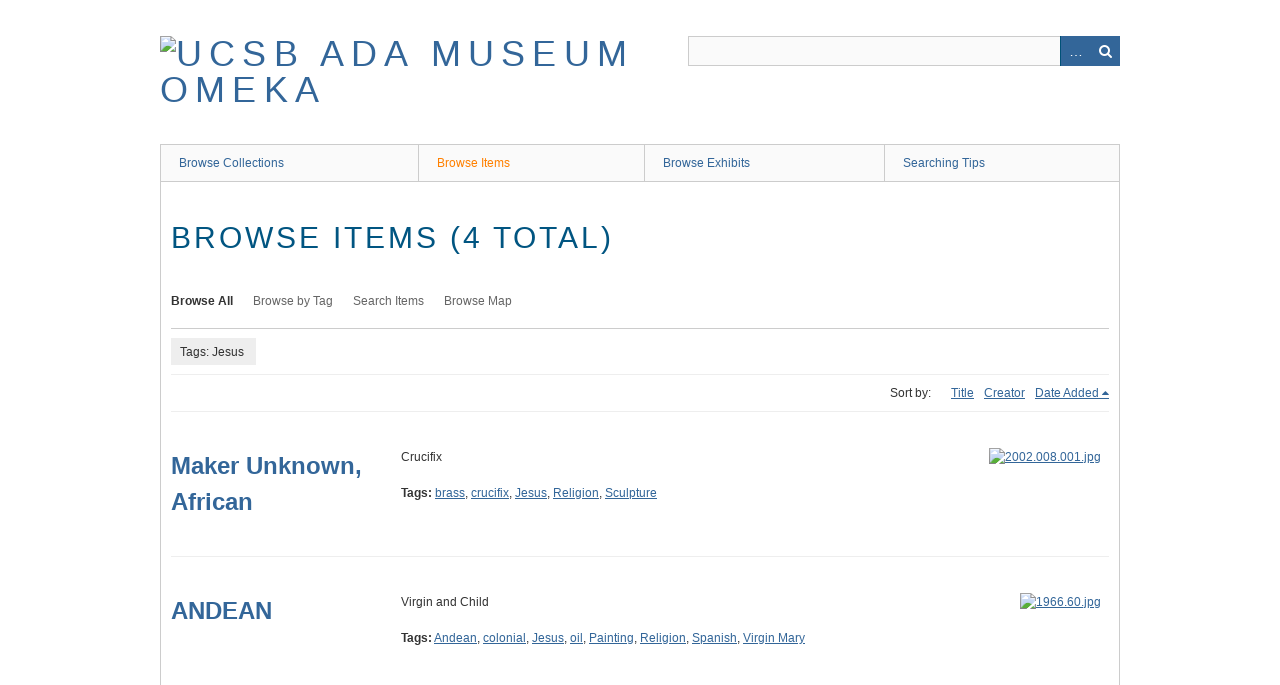

--- FILE ---
content_type: text/html; charset=utf-8
request_url: http://art-collections.museum.ucsb.edu/items/browse?tags=Jesus
body_size: 3757
content:
<!DOCTYPE html>
<html class="" lang="en-US">
<head>
    <meta charset="utf-8">
    <meta name="viewport" content="width=device-width, initial-scale=1.0, maximum-scale=1.0, minimum-scale=1.0, user-scalable=yes" />
        <meta name="description" content="The  Art, Design &amp; Architecture Museum is part of the University of California, Santa Barbara. " />
    
        <title>Browse Items &middot; UCSB ADA Museum Omeka</title>

    <link rel="alternate" type="application/rss+xml" title="Omeka RSS Feed" href="/items/browse?tags=Jesus&amp;output=rss2" /><link rel="alternate" type="application/atom+xml" title="Omeka Atom Feed" href="/items/browse?tags=Jesus&amp;output=atom" />
        <!-- Stylesheets -->
    <link href="/plugins/Geolocation/views/shared/css/geolocation-marker.css?v=2.7.1" media="all" rel="stylesheet" type="text/css" >
<link href="/application/views/scripts/css/iconfonts.css?v=2.7.1" media="all" rel="stylesheet" type="text/css" >
<link href="/themes/berlin/css/skeleton.css?v=2.7.1" media="all" rel="stylesheet" type="text/css" >
<link href="/themes/berlin/css/style.css?v=2.7.1" media="all" rel="stylesheet" type="text/css" >    <!-- JavaScripts -->
                        <script type="text/javascript" src="//ajax.googleapis.com/ajax/libs/jquery/1.12.4/jquery.min.js"></script>
<script type="text/javascript">
    //<!--
    window.jQuery || document.write("<script type=\"text\/javascript\" src=\"\/application\/views\/scripts\/javascripts\/vendor\/jquery.js?v=2.7.1\" charset=\"utf-8\"><\/script>")    //-->
</script>
<script type="text/javascript" src="//ajax.googleapis.com/ajax/libs/jqueryui/1.11.2/jquery-ui.min.js"></script>
<script type="text/javascript">
    //<!--
    window.jQuery.ui || document.write("<script type=\"text\/javascript\" src=\"\/application\/views\/scripts\/javascripts\/vendor\/jquery-ui.js?v=2.7.1\" charset=\"utf-8\"><\/script>")    //-->
</script>
<script type="text/javascript">
    //<!--
    jQuery.noConflict();    //-->
</script>
<script type="text/javascript" src="//maps.googleapis.com/maps/api/js?key= AIzaSyD-d6f8jqbR3Z9pSPtj0lWZV7xtUesnrxw "></script>
<script type="text/javascript" src="/plugins/Geolocation/views/shared/javascripts/map.js?v=2.7.1"></script>
<!--[if (gte IE 6)&(lte IE 8)]><script type="text/javascript" src="/application/views/scripts/javascripts/vendor/selectivizr.js?v=2.7.1"></script><![endif]-->
<script type="text/javascript" src="/application/views/scripts/javascripts/vendor/respond.js?v=2.7.1"></script>
<script type="text/javascript" src="/application/views/scripts/javascripts/vendor/jquery-accessibleMegaMenu.js?v=2.7.1"></script>
<script type="text/javascript" src="/themes/berlin/javascripts/berlin.js?v=2.7.1"></script>
<script type="text/javascript" src="/application/views/scripts/javascripts/globals.js?v=2.7.1"></script>
<!-- Global site tag (gtag.js) - Google Analytics -->
<script async src="https://www.googletagmanager.com/gtag/js?id=G-1DYZJQLQH3"></script>
<script>
  window.dataLayer = window.dataLayer || [];
  function gtag(){dataLayer.push(arguments);}
  gtag('js', new Date());

  gtag('config', 'G-1DYZJQLQH3');
</script>
</head>
 <body class="items browse">
    <a href="#content" id="skipnav">Skip to main content</a>
            <header role="banner">
                        <div id="site-title"><a href="http://art-collections.museum.ucsb.edu" ><img src="http://art-collections.museum.ucsb.edu/files/theme_uploads/f2ebf551dadc484e732d34ae0167fab3.jpg" alt="UCSB ADA Museum Omeka" /></a>
</div>

            <div id="search-container" role="search">
                                <form id="search-form" name="search-form" action="/search" method="get">    <input type="text" name="query" id="query" value="" title="Search">        <div id="advanced-form">
        <fieldset id="query-types">
            <legend>Search using this query type:</legend>
            <label><input type="radio" name="query_type" id="query_type-keyword" value="keyword" checked="checked">Keyword</label><br>
<label><input type="radio" name="query_type" id="query_type-boolean" value="boolean">Boolean</label><br>
<label><input type="radio" name="query_type" id="query_type-exact_match" value="exact_match">Exact match</label>        </fieldset>
                <fieldset id="record-types">
            <legend>Search only these record types:</legend>
                        <input type="checkbox" name="record_types[]" id="record_types-Item" value="Item" checked="checked"> <label for="record_types-Item">Item</label><br>
                        <input type="checkbox" name="record_types[]" id="record_types-File" value="File" checked="checked"> <label for="record_types-File">File</label><br>
                        <input type="checkbox" name="record_types[]" id="record_types-Collection" value="Collection" checked="checked"> <label for="record_types-Collection">Collection</label><br>
                    </fieldset>
                <p><a href="/items/search?tags=Jesus">Advanced Search (Items only)</a></p>
    </div>
        <button name="submit_search" id="submit_search" type="submit" value="Search">Search</button></form>
                            </div>
        </header>

         <div id="primary-nav" role="navigation">
             <ul class="navigation">
    <li>
        <a href="/collections/browse">Browse Collections</a>
    </li>
    <li class="active">
        <a href="/items/browse">Browse Items</a>
    </li>
    <li>
        <a href="/exhibits">Browse Exhibits</a>
    </li>
    <li>
        <a href="/searching-tips">Searching Tips</a>
    </li>
</ul>         </div>

         <div id="mobile-nav" role="navigation" aria-label="Mobile Navigation">
             <ul class="navigation">
    <li>
        <a href="/collections/browse">Browse Collections</a>
    </li>
    <li class="active">
        <a href="/items/browse">Browse Items</a>
    </li>
    <li>
        <a href="/exhibits">Browse Exhibits</a>
    </li>
    <li>
        <a href="/searching-tips">Searching Tips</a>
    </li>
</ul>         </div>

        
    <div id="content" role="main" tabindex="-1">


<h1>Browse Items (4 total)</h1>

<nav class="items-nav navigation secondary-nav">
    <ul class="navigation">
    <li class="active">
        <a href="/items/browse">Browse All</a>
    </li>
    <li>
        <a href="/items/tags">Browse by Tag</a>
    </li>
    <li>
        <a href="/items/search">Search Items</a>
    </li>
    <li>
        <a href="/items/map">Browse Map</a>
    </li>
</ul></nav>

<div id="item-filters"><ul><li class="tags">Tags: Jesus</li></ul></div>


<div id="sort-links">
    <span class="sort-label">Sort by: </span><ul id="sort-links-list"><li  ><a href="/items/browse?tags=Jesus&amp;sort_field=Dublin+Core%2CTitle">Title</a></li><li  ><a href="/items/browse?tags=Jesus&amp;sort_field=Dublin+Core%2CCreator">Creator</a></li><li class="sorting desc" ><a href="/items/browse?tags=Jesus&amp;sort_field=added&amp;sort_dir=a">Date Added</a></li></ul></div>


<div class="item record">
    <h2><a href="/items/show/14634" class="permalink"><strong>Maker Unknown, African</strong></a></h2>
    <div class="item-meta">
        <div class="item-img">
        <a href="/items/show/14634"><img src="http://art-collections.museum.ucsb.edu/files/square_thumbnails/ababd25582cc354b2ff492c2be7b694b.jpg" alt="2002.008.001.jpg" title="2002.008.001.jpg"></a>    </div>
    
        <div class="item-description">
        Crucifix    </div>
    
        <div class="tags"><p><strong>Tags:</strong>
        <a href="/items/browse?tags=brass" rel="tag">brass</a>, <a href="/items/browse?tags=crucifix" rel="tag">crucifix</a>, <a href="/items/browse?tags=Jesus" rel="tag">Jesus</a>, <a href="/items/browse?tags=Religion" rel="tag">Religion</a>, <a href="/items/browse?tags=Sculpture" rel="tag">Sculpture</a></p>
    </div>
    
    <span class="Z3988" title="ctx_ver=Z39.88-2004&amp;rft_val_fmt=info%3Aofi%2Ffmt%3Akev%3Amtx%3Adc&amp;rfr_id=info%3Asid%2Fomeka.org%3Agenerator&amp;rft.creator=Maker+Unknown%2C+African&amp;rft.date=16th-17th+C.&amp;rft.source=Gift+of+Drs.+William+and+Jane+Bertrand&amp;rft.title=Maker+Unknown%2C+African&amp;rft.description=Crucifix&amp;rft.type=Physical+Object&amp;rft.identifier=http%3A%2F%2Fart-collections.museum.ucsb.edu%2Fitems%2Fbrowse"></span>
    </div><!-- end class="item-meta" -->
</div><!-- end class="item hentry" -->
<div class="item record">
    <h2><a href="/items/show/6212" class="permalink"><strong>ANDEAN</strong></a></h2>
    <div class="item-meta">
        <div class="item-img">
        <a href="/items/show/6212"><img src="http://art-collections.museum.ucsb.edu/files/square_thumbnails/0fbd230353a0f56502ff15c92c213855.jpg" alt="1966.60.jpg" title="1966.60.jpg"></a>    </div>
    
        <div class="item-description">
        Virgin and Child    </div>
    
        <div class="tags"><p><strong>Tags:</strong>
        <a href="/items/browse?tags=Andean" rel="tag">Andean</a>, <a href="/items/browse?tags=colonial" rel="tag">colonial</a>, <a href="/items/browse?tags=Jesus" rel="tag">Jesus</a>, <a href="/items/browse?tags=oil" rel="tag">oil</a>, <a href="/items/browse?tags=Painting" rel="tag">Painting</a>, <a href="/items/browse?tags=Religion" rel="tag">Religion</a>, <a href="/items/browse?tags=Spanish" rel="tag">Spanish</a>, <a href="/items/browse?tags=Virgin+Mary" rel="tag">Virgin Mary</a></p>
    </div>
    
    <span class="Z3988" title="ctx_ver=Z39.88-2004&amp;rft_val_fmt=info%3Aofi%2Ffmt%3Akev%3Amtx%3Adc&amp;rfr_id=info%3Asid%2Fomeka.org%3Agenerator&amp;rft.creator=Artist+unknown%2C+Andean&amp;rft.date=n.d.&amp;rft.source=Gift+of+Dr.+Stephen+S.+Goodspeed+and+Mrs.+John+Goodspeed+Ainsworth&amp;rft.title=ANDEAN&amp;rft.description=Virgin+and+Child&amp;rft.type=Physical+Object&amp;rft.identifier=http%3A%2F%2Fart-collections.museum.ucsb.edu%2Fitems%2Fbrowse"></span>
    </div><!-- end class="item-meta" -->
</div><!-- end class="item hentry" -->
<div class="item record">
    <h2><a href="/items/show/3713" class="permalink"><strong>Artist unknown</strong></a></h2>
    <div class="item-meta">
        <div class="item-img">
        <a href="/items/show/3713"><img src="http://art-collections.museum.ucsb.edu/files/square_thumbnails/909a0090a7a64d461cf69946c290a2a9.jpg" alt="1964.610.jpg" title="1964.610.jpg"></a>    </div>
    
        <div class="item-description">
        Christ in Limbo    </div>
    
        <div class="tags"><p><strong>Tags:</strong>
        <a href="/items/browse?tags=17th+century" rel="tag">17th century</a>, <a href="/items/browse?tags=Bronze" rel="tag">Bronze</a>, <a href="/items/browse?tags=Christ" rel="tag">Christ</a>, <a href="/items/browse?tags=Jesus" rel="tag">Jesus</a>, <a href="/items/browse?tags=Religious" rel="tag">Religious</a></p>
    </div>
    
    <span class="Z3988" title="ctx_ver=Z39.88-2004&amp;rft_val_fmt=info%3Aofi%2Ffmt%3Akev%3Amtx%3Adc&amp;rfr_id=info%3Asid%2Fomeka.org%3Agenerator&amp;rft.creator=Artist+unknown&amp;rft.date=last+half+17th+century&amp;rft.source=Sigmund+Morgenroth+Collection+of+Renaissance+Medals+and+Plaquettes&amp;rft.title=Artist+unknown&amp;rft.description=Christ+in+Limbo&amp;rft.type=Physical+Object&amp;rft.identifier=http%3A%2F%2Fart-collections.museum.ucsb.edu%2Fitems%2Fbrowse"></span>
    </div><!-- end class="item-meta" -->
</div><!-- end class="item hentry" -->
<div class="item record">
    <h2><a href="/items/show/719" class="permalink"><p><strong>MAZZUCCHELLI,</strong> Pier Francesco, called <strong>IL MORAZZONE</strong></p></a></h2>
    <div class="item-meta">
        <div class="item-img">
        <a href="/items/show/719"><img src="http://art-collections.museum.ucsb.edu/files/square_thumbnails/5c65e14b357b82091492c08ab89b6676.jpg" alt="1985.152.jpg" title="1985.152.jpg"></a>    </div>
    
        <div class="item-description">
        Agony in the Garden, 16th-17th C.    </div>
    
        <div class="tags"><p><strong>Tags:</strong>
        <a href="/items/browse?tags=Cross" rel="tag">Cross</a>, <a href="/items/browse?tags=Figurative" rel="tag">Figurative</a>, <a href="/items/browse?tags=Jesus" rel="tag">Jesus</a>, <a href="/items/browse?tags=Sketch" rel="tag">Sketch</a>, <a href="/items/browse?tags=Works-on-Paper" rel="tag">Works-on-Paper</a></p>
    </div>
    
    <span class="Z3988" title="ctx_ver=Z39.88-2004&amp;rft_val_fmt=info%3Aofi%2Ffmt%3Akev%3Amtx%3Adc&amp;rfr_id=info%3Asid%2Fomeka.org%3Agenerator&amp;rft.creator=MAZZUCCHELLI%2C+Pier+Francesco%2C+called+IL+MORAZZONE%2C+b.+Italy%2C+1571%E2%80%931626&amp;rft.date=16th-17th+C.&amp;rft.source=Gift+of+the+Lorser+Feitelson+and+Helen+Lundeburg+Feitelson+Arts+Foundation&amp;rft.title=MAZZUCCHELLI%2C+Pier+Francesco%2C+called+IL+MORAZZONE&amp;rft.description=Agony+in+the+Garden%2C+16th-17th+C.&amp;rft.type=Dataset&amp;rft.identifier=http%3A%2F%2Fart-collections.museum.ucsb.edu%2Fitems%2Fbrowse"></span>
    </div><!-- end class="item-meta" -->
</div><!-- end class="item hentry" -->


<div id="outputs">
    <span class="outputs-label">Output Formats</span>
                <p id="output-format-list">
        <a href="/items/browse?tags=Jesus&amp;output=atom">atom</a>, <a href="/items/browse?tags=Jesus&amp;output=csv">csv</a>, <a href="/items/browse?tags=Jesus&amp;output=dcmes-xml">dcmes-xml</a>, <a href="/items/browse?tags=Jesus&amp;output=json">json</a>, <a href="/items/browse?tags=Jesus&amp;output=omeka-xml">omeka-xml</a>, <a href="/items/browse?tags=Jesus&amp;output=rss2">rss2</a>        </p>
    </div>


</div><!-- end content -->

<footer role="contentinfo">

    <div id="footer-content" class="center-div">
                <div id="custom-footer-text">
            <p><a title="UCSB Museum" href="http://www.museum.ucsb.edu/" target="_blank" rel="noreferrer noopener"><span>UCSB AD&amp;A MUSEUM</span></a><br /><span>UC Santa Barbara</span><br /><span>Santa Barbara, CA 93106-7130</span></p>
        </div>
                        <p>All images and text contained within this website are copyrighted by the University of California, Santa Barbara, unless otherwise noted. See Repository for details.</p>
                <nav><ul class="navigation">
    <li>
        <a href="/collections/browse">Browse Collections</a>
    </li>
    <li class="active">
        <a href="/items/browse">Browse Items</a>
    </li>
    <li>
        <a href="/exhibits">Browse Exhibits</a>
    </li>
    <li>
        <a href="/searching-tips">Searching Tips</a>
    </li>
</ul></nav>
        <p>Proudly powered by <a href="http://omeka.org">Omeka</a>.</p>

    </div><!-- end footer-content -->

     
</footer>

<script type="text/javascript">
    jQuery(document).ready(function(){
        Omeka.showAdvancedForm();
        Omeka.skipNav();
        Omeka.megaMenu();
        Berlin.dropDown();
    });
</script>

</body>

</html>


--- FILE ---
content_type: text/css
request_url: http://art-collections.museum.ucsb.edu/themes/berlin/css/skeleton.css?v=2.7.1
body_size: 784
content:
/*
* Skeleton V2.0.4
* Copyright 2014, Dave Gamache
* www.getskeleton.com
* Free to use under the MIT license.
* http://www.opensource.org/licenses/mit-license.php
* 12/29/2014
* [Note: This is a modified version of Skeleton using only the grid styles]
*/

.container {
  position: relative;
  width: 100%;
  max-width: 960px;
  margin: 0 auto;
  padding: 0 20px;
  box-sizing: border-box; }
.column,
.columns {
  width: 100%;
  float: left;
  box-sizing: border-box; }

/* For devices larger than 400px */
@media (min-width: 400px) {
  .container {
    width: 85%;
    padding: 0; }
}

/* For devices larger than 550px */
@media (min-width: 550px) {
  .container {
    width: 80%; }
  .column,
  .columns {
    margin-left: 4%; }
  .column:first-child,
  .columns:first-child {
    margin-left: 0; }

  .one.column,
  .one.columns                    { width: 4.66666666667%; }
  .two.columns                    { width: 13.3333333333%; }
  .three.columns                  { width: 22%;            }
  .four.columns                   { width: 30.6666666667%; }
  .five.columns                   { width: 39.3333333333%; }
  .six.columns                    { width: 48%;            }
  .seven.columns                  { width: 56.6666666667%; }
  .eight.columns                  { width: 65.3333333333%; }
  .nine.columns                   { width: 74.0%;          }
  .ten.columns                    { width: 82.6666666667%; }
  .eleven.columns                 { width: 91.3333333333%; }
  .twelve.columns                 { width: 100%; margin-left: 0; }

  .one-third.column               { width: 30.6666666667%; }
  .two-thirds.column              { width: 65.3333333333%; }

  .one-half.column                { width: 48%; }

  /* Offsets */
  .offset-by-one.column,
  .offset-by-one.columns          { margin-left: 8.66666666667%; }
  .offset-by-two.column,
  .offset-by-two.columns          { margin-left: 17.3333333333%; }
  .offset-by-three.column,
  .offset-by-three.columns        { margin-left: 26%;            }
  .offset-by-four.column,
  .offset-by-four.columns         { margin-left: 34.6666666667%; }
  .offset-by-five.column,
  .offset-by-five.columns         { margin-left: 43.3333333333%; }
  .offset-by-six.column,
  .offset-by-six.columns          { margin-left: 52%;            }
  .offset-by-seven.column,
  .offset-by-seven.columns        { margin-left: 60.6666666667%; }
  .offset-by-eight.column,
  .offset-by-eight.columns        { margin-left: 69.3333333333%; }
  .offset-by-nine.column,
  .offset-by-nine.columns         { margin-left: 78.0%;          }
  .offset-by-ten.column,
  .offset-by-ten.columns          { margin-left: 86.6666666667%; }
  .offset-by-eleven.column,
  .offset-by-eleven.columns       { margin-left: 95.3333333333%; }

  .offset-by-one-third.column,
  .offset-by-one-third.columns    { margin-left: 34.6666666667%; }
  .offset-by-two-thirds.column,
  .offset-by-two-thirds.columns   { margin-left: 69.3333333333%; }

  .offset-by-one-half.column,
  .offset-by-one-half.columns     { margin-left: 52%; }

}

--- FILE ---
content_type: application/javascript
request_url: http://art-collections.museum.ucsb.edu/plugins/Geolocation/views/shared/javascripts/map.js?v=2.7.1
body_size: 3978
content:
function OmekaMap(mapDivId, center, options) {
    this.mapDivId = mapDivId;
    this.center = center;
    this.options = options;
}

OmekaMap.prototype = {
    
    map: null,
    mapDivId: null,
    markers: [],
    options: {},
    center: null,
    markerBounds: null,
    infoWindow: null,
    
    addMarker: function (lat, lng, options, bindHtml)
    {        
        if (!options) {
            options = {};
        }
        options.position = new google.maps.LatLng(lat, lng);
        options.map = this.map;
          
        var marker = new google.maps.Marker(options);
        
        if (bindHtml) {
            var that = this;
            google.maps.event.addListener(marker, 'click', function () {
                // Prevent multiple windows from being open at once.
                that.infoWindow.setContent(bindHtml);
                that.infoWindow.open(this.map, marker);
            });
        }
               
        this.markers.push(marker);
        this.markerBounds.extend(options.position);
        return marker;
    },

    fitMarkers: function () {
        if (this.markers.length == 1) {
            this.map.setCenter(this.markers[0].getPosition());
        } else {
            this.map.fitBounds(this.markerBounds);
        }
    },
    
    initMap: function () {
        if (!this.center) {
            alert('Error: The center of the map has not been set!');
            return;
        }

        // Build the map.
        var mapOptions = {
            zoom: this.center.zoomLevel,
            center: new google.maps.LatLng(this.center.latitude, this.center.longitude),
        };

        switch (this.options.mapType) {
        case 'hybrid':
            mapOptions.mapTypeId = google.maps.MapTypeId.HYBRID;
            break;
        case 'satellite':
            mapOptions.mapTypeId = google.maps.MapTypeId.SATELLITE;
            break;
        case 'terrain':
            mapOptions.mapTypeId = google.maps.MapTypeId.TERRAIN;
            break;
        case 'roadmap':
        default:
            mapOptions.mapTypeId = google.maps.MapTypeId.ROADMAP;
        }

        jQuery.extend(mapOptions, this.options.mapOptions);

        this.map = new google.maps.Map(document.getElementById(this.mapDivId), mapOptions);
        this.markerBounds = new google.maps.LatLngBounds();
        this.infoWindow = new google.maps.InfoWindow();

        // Show the center marker if we have that enabled.
        if (this.center.show) {
            this.addMarker(this.center.latitude, 
                           this.center.longitude, 
                           {title: "(" + this.center.latitude + ',' + this.center.longitude + ")"}, 
                           this.center.markerHtml);
        }
    }
};

function OmekaMapBrowse(mapDivId, center, options) {
    var omekaMap = new OmekaMap(mapDivId, center, options);
    jQuery.extend(true, this, omekaMap);
    this.initMap();

    //XML loads asynchronously, so need to call for further config only after it has executed
    this.loadKmlIntoMap(this.options.uri, this.options.params);
}

OmekaMapBrowse.prototype = {
    
    afterLoadItems: function () {
        if (this.options.fitMarkers) {
            this.fitMarkers();
        }

        if (!this.options.list) {
            return;
        }
        var listDiv = jQuery('#' + this.options.list);

        if (!listDiv.size()) {
            alert('Error: You have no map links div!');
        } else {
            //Create HTML links for each of the markers
            this.buildListLinks(listDiv);
        }
    },
    
    /* Need to parse KML manually b/c Google Maps API cannot access the KML 
       behind the admin interface */
    loadKmlIntoMap: function (kmlUrl, params) {
        var that = this;
        jQuery.ajax({
            type: 'GET',
            dataType: 'xml',
            url: kmlUrl,
            data: params,
            success: function(data) {
                var xml = jQuery(data);
        
                /* KML can be parsed as:
                    kml - root element
                        Placemark
                            namewithlink
                            description
                            Point - longitude,latitude
                */
                var placeMarks = xml.find('Placemark');
        
                // If we have some placemarks, load them
                if (placeMarks.size()) {
                    // Retrieve the balloon styling from the KML file
                    that.browseBalloon = that.getBalloonStyling(xml);
                
                    // Build the markers from the placemarks
                    jQuery.each(placeMarks, function (index, placeMark) {
                        placeMark = jQuery(placeMark);
                        that.buildMarkerFromPlacemark(placeMark);
                    });
            
                    // We have successfully loaded some map points, so continue setting up the map object
                    return that.afterLoadItems();
                } else {
                    // @todo Elaborate with an error message
                    return false;
                }            
            }
        });
    },
    
    getBalloonStyling: function (xml) {
        return xml.find('BalloonStyle text').text();        
    },
    
    // Build a marker given the KML XML Placemark data
    // I wish we could use the KML file directly, but it's behind the admin interface so no go
    buildMarkerFromPlacemark: function (placeMark) {
        // Get the info for each location on the map
        var title = placeMark.find('name').text();
        var titleWithLink = placeMark.find('namewithlink').text();
        var body = placeMark.find('description').text();
        var snippet = placeMark.find('Snippet').text();
            
        // Extract the lat/long from the KML-formatted data
        var coordinates = placeMark.find('Point coordinates').text().split(',');
        var longitude = coordinates[0];
        var latitude = coordinates[1];
        
        // Use the KML formatting (do some string sub magic)
        var balloon = this.browseBalloon;
        balloon = balloon.replace('$[namewithlink]', titleWithLink).replace('$[description]', body).replace('$[Snippet]', snippet);

        // Build a marker, add HTML for it
        this.addMarker(latitude, longitude, {title: title}, balloon);
    },
    
    // Calculate the zoom level given the 'range' value
    // Not currently used by this class, but possibly useful
    // http://throwless.wordpress.com/2008/02/23/gmap-geocoding-zoom-level-and-accuracy/
    calculateZoom: function (range, width, height) {
        var zoom = 18 - Math.log(3.3 * range / Math.sqrt(width * width + height * height)) / Math.log(2);
        return zoom;
    },
    
    buildListLinks: function (container) {
        var that = this;
        var list = jQuery('<ul></ul>');
        list.appendTo(container);

        // Loop through all the markers
        jQuery.each(this.markers, function (index, marker) {
            var listElement = jQuery('<li></li>');

            // Make an <a> tag, give it a class for styling
            var link = jQuery('<a></a>');
            link.addClass('item-link');

            // Links open up the markers on the map, clicking them doesn't actually go anywhere
            link.attr('href', 'javascript:void(0);');

            // Each <li> starts with the title of the item            
            link.html(marker.getTitle());

            // Clicking the link should take us to the map
            link.bind('click', {}, function (event) {
                google.maps.event.trigger(marker, 'click');
                that.map.panTo(marker.getPosition()); 
            });     

            link.appendTo(listElement);
            listElement.appendTo(list);
        });
    }
};

function OmekaMapSingle(mapDivId, center, options) {
    var omekaMap = new OmekaMap(mapDivId, center, options);
    jQuery.extend(true, this, omekaMap);
    this.initMap();
}

function OmekaMapForm(mapDivId, center, options) {
    var that = this;
    var omekaMap = new OmekaMap(mapDivId, center, options);
    jQuery.extend(true, this, omekaMap);
    this.initMap();
    
    this.formDiv = jQuery('#' + this.options.form.id);       
        
    // Make the map clickable to add a location point.
    google.maps.event.addListener(this.map, 'click', function (event) {
        // If we are clicking a new spot on the map
        if (!that.options.confirmLocationChange || that.markers.length === 0 || confirm('Are you sure you want to change the location of the item?')) {
            var point = event.latLng;
            var marker = that.setMarker(point);
            jQuery('#geolocation_address').val('');
        }
    });
	
    // Make the map update on zoom changes.
    google.maps.event.addListener(this.map, 'zoom_changed', function () {
        that.updateZoomForm();
    });

    // Make the Find By Address button lookup the geocode of an address and add a marker.
    jQuery('#geolocation_find_location_by_address').bind('click', function (event) {
        var address = jQuery('#geolocation_address').val();
        that.findAddress(address);

        //Don't submit the form
        event.stopPropagation();
        return false;
    });
	
    // Make the return key in the geolocation address input box click the button to find the address.
    jQuery('#geolocation_address').bind('keydown', function (event) {
        if (event.which == 13) {
            jQuery('#geolocation_find_location_by_address').click();
            event.stopPropagation();
            return false;
        }
    });

    // Add the existing map point.
    if (this.options.point) {
        this.map.setZoom(this.options.point.zoomLevel);

        var point = new google.maps.LatLng(this.options.point.latitude, this.options.point.longitude);
        var marker = this.setMarker(point);
        this.map.setCenter(marker.getPosition());
    }
}

OmekaMapForm.prototype = {
    /* Get the geolocation of the address and add marker. */
    findAddress: function (address) {
        var that = this;

        function setFoundAddress(point) {
            // If required, ask the user if they want to add a marker to the geolocation point of the address.
            // If so, add the marker, otherwise clear the address.
            if (!that.options.confirmLocationChange || that.markers.length === 0 || confirm('Are you sure you want to change the location of the item?')) {
                var marker = that.setMarker(point);
            } else {
                jQuery('#geolocation_address').val('');
                jQuery('#geolocation_address').focus();
            }
        }

        // Use lat/lng pair
        var latLngMatch = address.trim().match(/^(-?[\d]+(?:\.[\d]+)?)[\s]*[,;][\s]*(-?[\d]+(?:\.[\d]+)?)$/);
        if (latLngMatch && Math.abs(latLngMatch[1]) <= 90 && Math.abs(latLngMatch[2]) <= 180) {
            var point = new google.maps.LatLng(latLngMatch[1], latLngMatch[2]);
            setFoundAddress(point);
            return;
        }
        if (!this.geocoder) {
            this.geocoder = new google.maps.Geocoder();
        }    
        this.geocoder.geocode({'address': address}, function (results, status) {
            // If the point was found, then put the marker on that spot
            if (status == google.maps.GeocoderStatus.OK) {
                var point = results[0].geometry.location;
                setFoundAddress(point);
            } else {
                // If no point was found, give us an alert
                alert('Error: "' + address + '" was not found!');
                return null;
            }
        });
    },
    
    /* Set the marker to the point. */   
    setMarker: function (point) {
        var that = this;
        
        // Get rid of existing markers.
        this.clearForm();
        
        // Add the marker
        var marker = this.addMarker(point.lat(), point.lng());
        marker.setAnimation(google.maps.Animation.DROP);
        
        // Pan the map to the marker
        that.map.panTo(point);
        
        //  Make the marker clear the form if clicked.
        google.maps.event.addListener(marker, 'click', function (event) {
            if (!that.options.confirmLocationChange || confirm('Are you sure you want to remove the location of the item?')) {
                that.clearForm();
            }
        });
        
        this.updateForm(point);
        return marker;
    },
    
    /* Update the latitude, longitude, and zoom of the form. */
    updateForm: function (point) {
        var latElement = document.getElementsByName('geolocation[latitude]')[0];
        var lngElement = document.getElementsByName('geolocation[longitude]')[0];
        var zoomElement = document.getElementsByName('geolocation[zoom_level]')[0];
        
        // If we passed a point, then set the form to that. If there is no point, clear the form
        if (point) {
            latElement.value = point.lat();
            lngElement.value = point.lng();
            zoomElement.value = this.map.getZoom();          
        } else {
            latElement.value = '';
            lngElement.value = '';
            zoomElement.value = this.map.getZoom();          
        }        
    },
    
    /* Update the zoom input of the form to be the current zoom on the map. */
    updateZoomForm: function () {
        var zoomElement = document.getElementsByName('geolocation[zoom_level]')[0];
        zoomElement.value = this.map.getZoom();
    },
    
    /* Clear the form of all markers. */
    clearForm: function () {
        // Remove the markers from the map
        for (var i = 0; i < this.markers.length; i++) {
            this.markers[i].setMap(null);
        }
        
        // Clear the markers array
        this.markers = [];
        
        // Update the form
        this.updateForm();
    },
    
    /* Resize the map and center it on the first marker. */
    resize: function () {
        google.maps.event.trigger(this.map, 'resize');
        var point;
        if (this.markers.length) {
            var marker = this.markers[0];
            point = marker.getPosition();
        } else {
            point = new google.maps.LatLng(this.center.latitude, this.center.longitude);
        }
        this.map.setCenter(point);
    }
};
